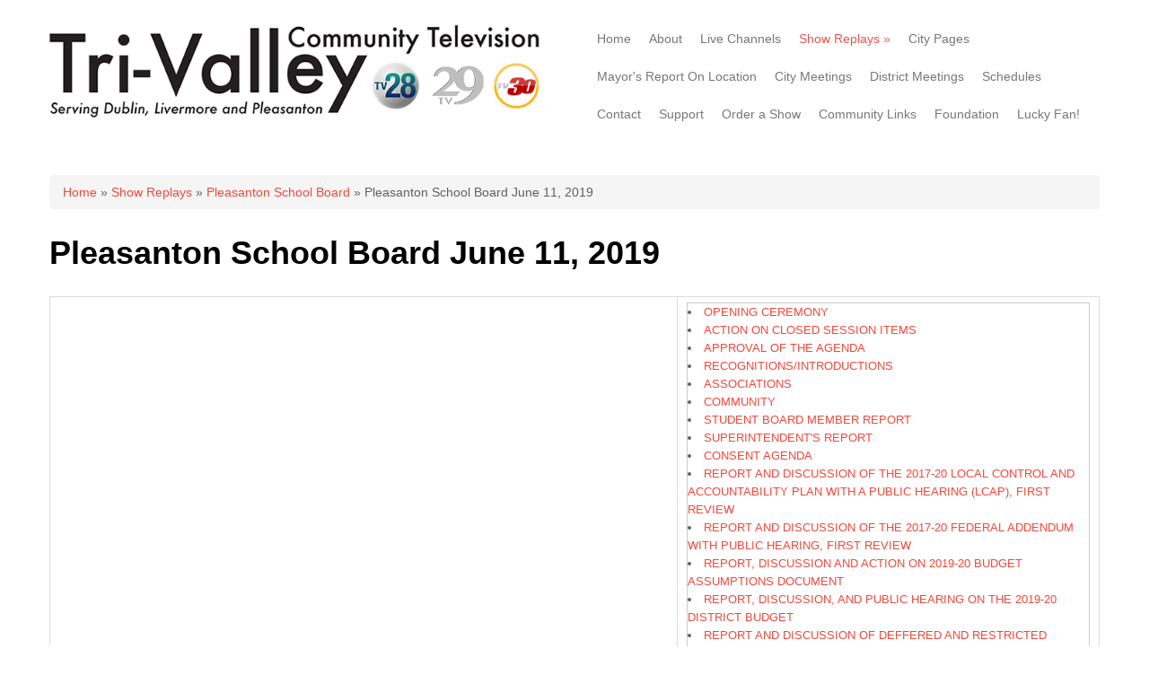

--- FILE ---
content_type: text/html; charset=utf-8
request_url: https://www.tri-valleytv.org/?q=node/71
body_size: 6962
content:
<!DOCTYPE html>
<html lang="en" dir="ltr"
  xmlns:content="http://purl.org/rss/1.0/modules/content/"
  xmlns:dc="http://purl.org/dc/terms/"
  xmlns:foaf="http://xmlns.com/foaf/0.1/"
  xmlns:og="http://ogp.me/ns#"
  xmlns:rdfs="http://www.w3.org/2000/01/rdf-schema#"
  xmlns:sioc="http://rdfs.org/sioc/ns#"
  xmlns:sioct="http://rdfs.org/sioc/types#"
  xmlns:skos="http://www.w3.org/2004/02/skos/core#"
  xmlns:xsd="http://www.w3.org/2001/XMLSchema#">
<head>
<meta charset="utf-8" />
<meta name="Generator" content="Drupal 7 (http://drupal.org)" />
<link rel="canonical" href="/?q=node/71" />
<link rel="shortlink" href="/?q=node/71" />
<meta name="viewport" content="width=device-width, initial-scale=1, maximum-scale=1" />
<link rel="shortcut icon" href="https://www.tri-valleytv.org/sites/default/files/tv-fav.jpg" type="image/jpeg" />
<title>Pleasanton School Board June 11, 2019 | Tri-Valley Community Television</title>
<style type="text/css" media="all">
@import url("https://www.tri-valleytv.org/modules/system/system.base.css?ssirjs");
@import url("https://www.tri-valleytv.org/modules/system/system.menus.css?ssirjs");
@import url("https://www.tri-valleytv.org/modules/system/system.messages.css?ssirjs");
@import url("https://www.tri-valleytv.org/modules/system/system.theme.css?ssirjs");
</style>
<style type="text/css" media="all">
@import url("https://www.tri-valleytv.org/modules/field/theme/field.css?ssirjs");
@import url("https://www.tri-valleytv.org/modules/node/node.css?ssirjs");
@import url("https://www.tri-valleytv.org/modules/search/search.css?ssirjs");
@import url("https://www.tri-valleytv.org/modules/user/user.css?ssirjs");
</style>
<style type="text/css" media="all">
@import url("https://www.tri-valleytv.org/sites/all/themes/nexus/css/bootstrap.min.css?ssirjs");
@import url("https://www.tri-valleytv.org/sites/all/themes/nexus/css/flexslider.css?ssirjs");
@import url("https://www.tri-valleytv.org/sites/all/themes/nexus/style.css?ssirjs");
</style>
<script type="text/javascript" src="https://www.tri-valleytv.org/misc/jquery.js?v=1.4.4"></script>
<script type="text/javascript" src="https://www.tri-valleytv.org/misc/jquery-extend-3.4.0.js?v=1.4.4"></script>
<script type="text/javascript" src="https://www.tri-valleytv.org/misc/jquery-html-prefilter-3.5.0-backport.js?v=1.4.4"></script>
<script type="text/javascript" src="https://www.tri-valleytv.org/misc/jquery.once.js?v=1.2"></script>
<script type="text/javascript" src="https://www.tri-valleytv.org/misc/drupal.js?ssirjs"></script>
<script type="text/javascript" src="https://www.tri-valleytv.org/misc/form-single-submit.js?v=7.99"></script>
<script type="text/javascript" src="https://www.tri-valleytv.org/sites/all/modules/google_analytics/googleanalytics.js?ssirjs"></script>
<script type="text/javascript" src="https://www.googletagmanager.com/gtag/js?id=G-Z56T7N20VG"></script>
<script type="text/javascript">
<!--//--><![CDATA[//><!--
window.dataLayer = window.dataLayer || [];function gtag(){dataLayer.push(arguments)};gtag("js", new Date());gtag("set", "developer_id.dMDhkMT", true);gtag("config", "G-Z56T7N20VG", {"groups":"default","anonymize_ip":true});
//--><!]]>
</script>
<script type="text/javascript" src="https://www.tri-valleytv.org/sites/all/themes/nexus/js/bootstrap.min.js?ssirjs"></script>
<script type="text/javascript" src="https://www.tri-valleytv.org/sites/all/themes/nexus/js/superfish.js?ssirjs"></script>
<script type="text/javascript" src="https://www.tri-valleytv.org/sites/all/themes/nexus/js/mobilemenu.js?ssirjs"></script>
<script type="text/javascript" src="https://www.tri-valleytv.org/sites/all/themes/nexus/js/custom.js?ssirjs"></script>
<script type="text/javascript">
<!--//--><![CDATA[//><!--
jQuery.extend(Drupal.settings, {"basePath":"\/","pathPrefix":"","setHasJsCookie":0,"ajaxPageState":{"theme":"nexus","theme_token":"GmMpsmJvmT-APNFXsuA5G_m6xJgA9_7zor_0_mIQvtA","js":{"misc\/jquery.js":1,"misc\/jquery-extend-3.4.0.js":1,"misc\/jquery-html-prefilter-3.5.0-backport.js":1,"misc\/jquery.once.js":1,"misc\/drupal.js":1,"misc\/form-single-submit.js":1,"sites\/all\/modules\/google_analytics\/googleanalytics.js":1,"https:\/\/www.googletagmanager.com\/gtag\/js?id=G-Z56T7N20VG":1,"0":1,"sites\/all\/themes\/nexus\/js\/bootstrap.min.js":1,"sites\/all\/themes\/nexus\/js\/superfish.js":1,"sites\/all\/themes\/nexus\/js\/mobilemenu.js":1,"sites\/all\/themes\/nexus\/js\/custom.js":1},"css":{"modules\/system\/system.base.css":1,"modules\/system\/system.menus.css":1,"modules\/system\/system.messages.css":1,"modules\/system\/system.theme.css":1,"modules\/field\/theme\/field.css":1,"modules\/node\/node.css":1,"modules\/search\/search.css":1,"modules\/user\/user.css":1,"sites\/all\/themes\/nexus\/css\/bootstrap.min.css":1,"sites\/all\/themes\/nexus\/css\/flexslider.css":1,"sites\/all\/themes\/nexus\/style.css":1}},"googleanalytics":{"account":["G-Z56T7N20VG"],"trackOutbound":1,"trackMailto":1,"trackDownload":1,"trackDownloadExtensions":"7z|aac|arc|arj|asf|asx|avi|bin|csv|doc(x|m)?|dot(x|m)?|exe|flv|gif|gz|gzip|hqx|jar|jpe?g|js|mp(2|3|4|e?g)|mov(ie)?|msi|msp|pdf|phps|png|ppt(x|m)?|pot(x|m)?|pps(x|m)?|ppam|sld(x|m)?|thmx|qtm?|ra(m|r)?|sea|sit|tar|tgz|torrent|txt|wav|wma|wmv|wpd|xls(x|m|b)?|xlt(x|m)|xlam|xml|z|zip"},"urlIsAjaxTrusted":{"\/?q=node\/71":true}});
//--><!]]>
</script>
<!--[if lt IE 9]><script src="/sites/all/themes/nexus/js/html5.js"></script><![endif]-->
</head>
<body class="html not-front not-logged-in no-sidebars page-node page-node- page-node-71 node-type-page">
    <div id="page">
  <header id="masthead" class="site-header container" role="banner">
    <div class="row">
      <div id="logo" class="site-branding col-sm-6">
        <div id="site-logo"><a href="/" title="Home">
          <img src="https://www.tri-valleytv.org/sites/default/files/logo-2021_2.png" alt="Home" />
        </a></div>        <h1 id="site-title">
          <a href="/" title="Home"></a>
        </h1>
      </div>
      <div class="col-sm-6 mainmenu">
        <div class="mobilenavi"></div>
        <nav id="navigation" role="navigation">
          <div id="main-menu">
            <ul class="menu"><li class="first leaf"><a href="/">Home</a></li>
<li class="leaf"><a href="/?q=node/32">About</a></li>
<li class="leaf"><a href="/?q=node/46">Live Channels</a></li>
<li class="expanded active-trail"><a href="/?q=node/47" class="active-trail">Show Replays</a><ul class="menu"><li class="first leaf"><a href="/?q=node/48">Dublin City Council</a></li>
<li class="collapsed"><a href="/?q=node/49">Livermore City Council</a></li>
<li class="leaf"><a href="/?q=node/50">Pleasanton City Council</a></li>
<li class="collapsed"><a href="/?q=node/51">Dublin School Board</a></li>
<li class="collapsed"><a href="/?q=node/52">Livermore School Board</a></li>
<li class="expanded active-trail"><a href="/?q=node/53" class="active-trail">Pleasanton School Board</a><ul class="menu"><li class="first leaf"><a href="/?q=node/70">Pleasanton School Board June 25, 2019</a></li>
<li class="leaf"><a href="/?q=node/320">PSB/PCC Joint Meeting - September 30, 2021</a></li>
<li class="leaf"><a href="/?q=node/423">PSB/PCC Joint Meeting 4/20/2023</a></li>
<li class="leaf"><a href="/?q=node/489">PSB/PCC Special Joint Meeting 4/30/2024</a></li>
<li class="leaf"><a href="/?q=node/276">Pleasanton School Board - April 1, 2021</a></li>
<li class="leaf"><a href="/?q=node/280">Pleasanton School Board - April 22, 2021</a></li>
<li class="leaf"><a href="/?q=node/309">Pleasanton School Board - August 12, 2021</a></li>
<li class="leaf"><a href="/?q=node/89">Pleasanton School Board - August 14, 2018</a></li>
<li class="leaf"><a href="/?q=node/311">Pleasanton School Board - August 26, 2021</a></li>
<li class="leaf"><a href="/?q=node/88">Pleasanton School Board - August 28, 2018</a></li>
<li class="leaf"><a href="/?q=node/82">Pleasanton School Board - December 11, 2018</a></li>
<li class="leaf"><a href="/?q=node/254">Pleasanton School Board - December 15, 2020</a></li>
<li class="leaf"><a href="/?q=node/264">Pleasanton School Board - February 11, 2021</a></li>
<li class="leaf"><a href="/?q=node/79">Pleasanton School Board - February 12, 2019</a></li>
<li class="leaf"><a href="/?q=node/266">Pleasanton School Board - February 18, 2021</a></li>
<li class="leaf"><a href="/?q=node/269">Pleasanton School Board - February 25, 2021</a></li>
<li class="leaf"><a href="/?q=node/78">Pleasanton School Board - February 26, 2019</a></li>
<li class="leaf"><a href="/?q=node/257">Pleasanton School Board - January 14, 2021</a></li>
<li class="leaf"><a href="/?q=node/81">Pleasanton School Board - January 15, 2019</a></li>
<li class="leaf"><a href="/?q=node/259">Pleasanton School Board - January 21, 2021</a></li>
<li class="leaf"><a href="/?q=node/261">Pleasanton School Board - January 28, 2021</a></li>
<li class="leaf"><a href="/?q=node/80">Pleasanton School Board - January 29, 2019</a></li>
<li class="leaf"><a href="/?q=node/291">Pleasanton School Board - June 10, 2021</a></li>
<li class="leaf"><a href="/?q=node/272">Pleasanton School Board - March 11, 2021</a></li>
<li class="leaf"><a href="/?q=node/77">Pleasanton School Board - March 12, 2019</a></li>
<li class="leaf"><a href="/?q=node/275">Pleasanton School Board - March 25, 2021</a></li>
<li class="leaf"><a href="/?q=node/76">Pleasanton School Board - March 26, 2019</a></li>
<li class="leaf"><a href="/?q=node/270">Pleasanton School Board - March 4, 2021</a></li>
<li class="leaf"><a href="/?q=node/287">Pleasanton School Board - May 20, 2021</a></li>
<li class="leaf"><a href="/?q=node/284">Pleasanton School Board - May 6, 2021</a></li>
<li class="leaf"><a href="/?q=node/242">Pleasanton School Board - November 12, 2020</a></li>
<li class="leaf"><a href="/?q=node/83">Pleasanton School Board - November 13, 2018</a></li>
<li class="leaf"><a href="/?q=node/84">Pleasanton School Board - October 23, 2018</a></li>
<li class="leaf"><a href="/?q=node/85">Pleasanton School Board - October 9, 2018</a></li>
<li class="leaf"><a href="/?q=node/87">Pleasanton School Board - September 12, 2018</a></li>
<li class="leaf"><a href="/?q=node/319">Pleasanton School Board - September 23, 2021</a></li>
<li class="leaf"><a href="/?q=node/86">Pleasanton School Board - September 25, 2018</a></li>
<li class="leaf"><a href="/?q=node/315">Pleasanton School Board - September 9, 2021</a></li>
<li class="leaf"><a href="/?q=node/74">Pleasanton School Board April 16, 2019</a></li>
<li class="leaf"><a href="/?q=node/195">Pleasanton School Board April 16, 2020</a></li>
<li class="leaf"><a href="/?q=node/196">Pleasanton School Board April 16, 2020</a></li>
<li class="leaf"><a href="/?q=node/114">Pleasanton School Board August 13, 2019</a></li>
<li class="leaf"><a href="/?q=node/219">Pleasanton School Board August 13, 2020</a></li>
<li class="leaf"><a href="/?q=node/121">Pleasanton School Board August 27, 2019</a></li>
<li class="leaf"><a href="/?q=node/146">Pleasanton School Board December 10, 2019</a></li>
<li class="leaf"><a href="/?q=node/332">Pleasanton School Board December 16, 2021</a></li>
<li class="leaf"><a href="/?q=node/339">Pleasanton School Board February 10, 2022</a></li>
<li class="leaf"><a href="/?q=node/161">Pleasanton School Board February 11, 2020</a></li>
<li class="leaf"><a href="/?q=node/342">Pleasanton School Board February 24, 2022</a></li>
<li class="leaf"><a href="/?q=node/343">Pleasanton School Board February 24, 2022</a></li>
<li class="leaf"><a href="/?q=node/165">Pleasanton School Board February 25, 2020</a></li>
<li class="leaf"><a href="/?q=node/334">Pleasanton School Board January 13, 2022</a></li>
<li class="leaf"><a href="/?q=node/155">Pleasanton School Board January 14, 2020</a></li>
<li class="leaf"><a href="/?q=node/335">Pleasanton School Board January 20, 2022</a></li>
<li class="leaf"><a href="/?q=node/338">Pleasanton School Board January 27, 2022</a></li>
<li class="leaf"><a href="/?q=node/158">Pleasanton School Board January 28, 2020</a></li>
<li class="leaf"><a href="/?q=node/216">Pleasanton School Board July 14, 2020</a></li>
<li class="leaf"><a href="/?q=node/213">Pleasanton School Board July 6, 2020</a></li>
<li class="leaf"><a href="/?q=node/208">Pleasanton School Board June 11, 2020</a></li>
<li class="leaf active-trail"><a href="/?q=node/71" class="active-trail active">Pleasanton School Board June 11, 219</a></li>
<li class="leaf"><a href="/?q=node/210">Pleasanton School Board June 18, 2020</a></li>
<li class="leaf"><a href="/?q=node/212">Pleasanton School Board June 25, 2020</a></li>
<li class="leaf"><a href="/?q=node/207">Pleasanton School Board June 8, 2020</a></li>
<li class="leaf"><a href="/?q=node/172">Pleasanton School Board March 10, 2020</a></li>
<li class="leaf"><a href="/?q=node/171">Pleasanton School Board March 13, 2020</a></li>
<li class="leaf"><a href="/?q=node/72">Pleasanton School Board May 21, 2019</a></li>
<li class="leaf"><a href="/?q=node/202">Pleasanton School Board May 21, 2020</a></li>
<li class="leaf"><a href="/?q=node/203">Pleasanton School Board May 26, 2020</a></li>
<li class="leaf"><a href="/?q=node/73">Pleasanton School Board May 7, 2019</a></li>
<li class="leaf"><a href="/?q=node/199">Pleasanton School Board May 7, 2020</a></li>
<li class="leaf"><a href="/?q=node/466">Pleasanton School Board Meeting 1/11/2024</a></li>
<li class="leaf"><a href="/?q=node/528">Pleasanton School Board Meeting 1/16/2025</a></li>
<li class="leaf"><a href="/?q=node/405">Pleasanton School Board Meeting 1/19/2023</a></li>
<li class="leaf"><a href="/?q=node/529">Pleasanton School Board Meeting 1/23/2025</a></li>
<li class="leaf"><a href="/?q=node/407">Pleasanton School Board Meeting 1/24/2023</a></li>
<li class="leaf"><a href="/?q=node/469">Pleasanton School Board Meeting 1/25/2024</a></li>
<li class="leaf"><a href="/?q=node/531">Pleasanton School Board Meeting 1/29/2025</a></li>
<li class="leaf"><a href="/?q=node/532">Pleasanton School Board Meeting 1/30/2025</a></li>
<li class="leaf"><a href="/?q=node/515">Pleasanton School Board Meeting 10/10/2024</a></li>
<li class="leaf"><a href="/?q=node/453">Pleasanton School Board Meeting 10/12/2023</a></li>
<li class="leaf"><a href="/?q=node/394">Pleasanton School Board Meeting 10/13/22</a></li>
<li class="leaf"><a href="/?q=node/574">Pleasanton School Board Meeting 10/2/2025</a></li>
<li class="leaf"><a href="/?q=node/518">Pleasanton School Board Meeting 10/24/2024</a></li>
<li class="leaf"><a href="/?q=node/456">Pleasanton School Board Meeting 10/26/2023</a></li>
<li class="leaf"><a href="/?q=node/437">Pleasanton School Board Meeting 11/10/2022</a></li>
<li class="leaf"><a href="/?q=node/520">Pleasanton School Board Meeting 11/14/2024</a></li>
<li class="leaf"><a href="/?q=node/458">Pleasanton School Board Meeting 11/9/2023</a></li>
<li class="leaf"><a href="/?q=node/400">Pleasanton School Board Meeting 12/08/22</a></li>
<li class="leaf"><a href="/?q=node/523">Pleasanton School Board Meeting 12/12/2024</a></li>
<li class="leaf"><a href="/?q=node/462">Pleasanton School Board Meeting 12/14/2023</a></li>
<li class="leaf"><a href="/?q=node/402">Pleasanton School Board Meeting 12/15/22</a></li>
<li class="leaf"><a href="/?q=node/525">Pleasanton School Board Meeting 12/19/2024</a></li>
<li class="leaf"><a href="/?q=node/534">Pleasanton School Board Meeting 2/13/2025</a></li>
<li class="leaf"><a href="/?q=node/536">Pleasanton School Board Meeting 2/20/2025</a></li>
<li class="leaf"><a href="/?q=node/474">Pleasanton School Board Meeting 2/22/2024</a></li>
<li class="leaf"><a href="/?q=node/413">Pleasanton School Board Meeting 2/23/2023</a></li>
<li class="leaf"><a href="/?q=node/538">Pleasanton School Board Meeting 2/27/2025</a></li>
<li class="leaf"><a href="/?q=node/475">Pleasanton School Board Meeting 2/28/2024</a></li>
<li class="leaf"><a href="/?q=node/470">Pleasanton School Board Meeting 2/8/2024</a></li>
<li class="leaf"><a href="/?q=node/408">Pleasanton School Board Meeting 2/9/2023</a></li>
<li class="leaf"><a href="/?q=node/346">Pleasanton School Board Meeting 3/10/2022</a></li>
<li class="leaf"><a href="/?q=node/540">Pleasanton School Board Meeting 3/13/2025</a></li>
<li class="leaf"><a href="/?q=node/477">Pleasanton School Board Meeting 3/14/2024</a></li>
<li class="leaf"><a href="/?q=node/418">Pleasanton School Board Meeting 3/23/2023</a></li>
<li class="leaf"><a href="/?q=node/351">Pleasanton School Board Meeting 3/24/2022</a></li>
<li class="leaf"><a href="/?q=node/545">Pleasanton School Board Meeting 3/27/2025</a></li>
<li class="leaf"><a href="/?q=node/480">Pleasanton School Board Meeting 3/28/2024</a></li>
<li class="leaf"><a href="/?q=node/415">Pleasanton School Board Meeting 3/9/2023</a></li>
<li class="leaf"><a href="/?q=node/482">Pleasanton School Board Meeting 4/11/2024</a></li>
<li class="leaf"><a href="/?q=node/421">Pleasanton School Board Meeting 4/13/2023</a></li>
<li class="leaf"><a href="/?q=node/354">Pleasanton School Board Meeting 4/14/2022</a></li>
<li class="leaf"><a href="/?q=node/547">Pleasanton School Board Meeting 4/17/2025</a></li>
<li class="leaf"><a href="/?q=node/548">Pleasanton School Board Meeting 4/24/2025</a></li>
<li class="leaf"><a href="/?q=node/487">Pleasanton School Board Meeting 4/25/2024</a></li>
<li class="leaf"><a href="/?q=node/425">Pleasanton School Board Meeting 4/27/2023</a></li>
<li class="leaf"><a href="/?q=node/428">Pleasanton School Board Meeting 5/11/2023</a></li>
<li class="leaf"><a href="/?q=node/361">Pleasanton School Board Meeting 5/12/22</a></li>
<li class="leaf"><a href="/?q=node/553">Pleasanton School Board Meeting 5/13/2025</a></li>
<li class="leaf"><a href="/?q=node/363">Pleasanton School Board Meeting 5/19/22</a></li>
<li class="leaf"><a href="/?q=node/556">Pleasanton School Board Meeting 5/22/2025</a></li>
<li class="leaf"><a href="/?q=node/494">Pleasanton School Board Meeting 5/23/2024</a></li>
<li class="leaf"><a href="/?q=node/431">Pleasanton School Board Meeting 5/25/2023</a></li>
<li class="leaf"><a href="/?q=node/366">Pleasanton School Board Meeting 5/26/22</a></li>
<li class="leaf"><a href="/?q=node/426">Pleasanton School Board Meeting 5/4/2023</a></li>
<li class="leaf"><a href="/?q=node/551">Pleasanton School Board Meeting 5/8/2025</a></li>
<li class="leaf"><a href="/?q=node/360">Pleasanton School Board Meeting 5/9/2022</a></li>
<li class="leaf"><a href="/?q=node/490">Pleasanton School Board Meeting 5/9/2024</a></li>
<li class="leaf"><a href="/?q=node/558">Pleasanton School Board Meeting 6/12/2025</a></li>
<li class="leaf"><a href="/?q=node/498">Pleasanton School Board Meeting 6/13/2024</a></li>
<li class="leaf"><a href="/?q=node/373">Pleasanton School Board Meeting 6/16/22</a></li>
<li class="leaf"><a href="/?q=node/438">Pleasanton School Board Meeting 6/22/2023</a></li>
<li class="leaf"><a href="/?q=node/374">Pleasanton School Board Meeting 6/23/22</a></li>
<li class="leaf"><a href="/?q=node/561">Pleasanton School Board Meeting 6/26/2025</a></li>
<li class="leaf"><a href="/?q=node/499">Pleasanton School Board Meeting 6/27/2024</a></li>
<li class="leaf"><a href="/?q=node/370">Pleasanton School Board Meeting 6/7/22</a></li>
<li class="leaf"><a href="/?q=node/433">Pleasanton School Board Meeting 6/8/2023</a></li>
<li class="leaf"><a href="/?q=node/378">Pleasanton School Board Meeting 7/14/22</a></li>
<li class="leaf"><a href="/?q=node/381">Pleasanton School Board Meeting 7/28/22</a></li>
<li class="leaf"><a href="/?q=node/443">Pleasanton School Board Meeting 8/10/2023</a></li>
<li class="leaf"><a href="/?q=node/382">Pleasanton School Board Meeting 8/11/22</a></li>
<li class="leaf"><a href="/?q=node/566">Pleasanton School Board Meeting 8/14/2025</a></li>
<li class="leaf"><a href="/?q=node/507">Pleasanton School Board Meeting 8/22/2024</a></li>
<li class="leaf"><a href="/?q=node/445">Pleasanton School Board Meeting 8/24/2023</a></li>
<li class="leaf"><a href="/?q=node/385">Pleasanton School Board Meeting 8/25/22</a></li>
<li class="leaf"><a href="/?q=node/569">Pleasanton School Board Meeting 8/28/2025</a></li>
<li class="leaf"><a href="/?q=node/505">Pleasanton School Board Meeting 8/8/2024</a></li>
<li class="leaf"><a href="/?q=node/571">Pleasanton School Board Meeting 9/11/2025</a></li>
<li class="leaf"><a href="/?q=node/509">Pleasanton School Board Meeting 9/12/2024</a></li>
<li class="leaf"><a href="/?q=node/447">Pleasanton School Board Meeting 9/14/2023</a></li>
<li class="leaf"><a href="/?q=node/391">Pleasanton School Board Meeting 9/22/22</a></li>
<li class="leaf"><a href="/?q=node/513">Pleasanton School Board Meeting 9/24/2024</a></li>
<li class="leaf"><a href="/?q=node/514">Pleasanton School Board Meeting 9/26/2024</a></li>
<li class="leaf"><a href="/?q=node/451">Pleasanton School Board Meeting 9/28/2023</a></li>
<li class="leaf"><a href="/?q=node/388">Pleasanton School Board Meeting 9/8/22</a></li>
<li class="leaf"><a href="/?q=node/142">Pleasanton School Board November 12, 2019</a></li>
<li class="leaf"><a href="/?q=node/328">Pleasanton School Board November 18, 2021</a></li>
<li class="leaf"><a href="/?q=node/322">Pleasanton School Board October 14, 2021</a></li>
<li class="leaf"><a href="/?q=node/235">Pleasanton School Board October 16, 2020</a></li>
<li class="leaf"><a href="/?q=node/138">Pleasanton School Board October 22, 2019</a></li>
<li class="leaf"><a href="/?q=node/237">Pleasanton School Board October 22, 2020</a></li>
<li class="leaf"><a href="/?q=node/325">Pleasanton School Board October 28, 2021</a></li>
<li class="leaf"><a href="/?q=node/239">Pleasanton School Board October 29, 2020</a></li>
<li class="leaf"><a href="/?q=node/133">Pleasanton School Board October 7, 2019</a></li>
<li class="leaf"><a href="/?q=node/233">Pleasanton School Board October 8, 2020</a></li>
<li class="leaf"><a href="/?q=node/129">Pleasanton School Board September 10, 2019</a></li>
<li class="leaf"><a href="/?q=node/132">Pleasanton School Board September 24, 2019</a></li>
<li class="leaf"><a href="/?q=node/229">Pleasanton School Board September 24, 2020</a></li>
<li class="leaf"><a href="/?q=node/220">Pleasanton School Board Special August 19, 2020</a></li>
<li class="leaf"><a href="/?q=node/223">Pleasanton School Board Special August 27, 2020</a></li>
<li class="leaf"><a href="/?q=node/350">Pleasanton School Board Special Meeting March 17, 2022</a></li>
<li class="leaf"><a href="/?q=node/225">Pleasanton School Board Special September 19, 2020</a></li>
<li class="leaf"><a href="/?q=node/228">Pleasanton School Board and Pleasanton City Council Meeting - September 22, 2020</a></li>
<li class="leaf"><a href="/?q=node/75">Pleasanton School Board/Pleasanton City Council Joint Meeting - April 8, 2019</a></li>
<li class="leaf"><a href="/?q=node/177">SPECIAL REPORT PSB - ED</a></li>
<li class="leaf"><a href="/?q=node/175">SPECIAL REPORT PSB - HAGLUND</a></li>
<li class="leaf"><a href="/?q=node/178">SPECIAL REPORT PSB - HAGLUND</a></li>
<li class="leaf"><a href="/?q=node/184">SPECIAL REPORT PSB - HAGLUND</a></li>
<li class="leaf"><a href="/?q=node/176">SPECIAL REPORT PSB - MAHER</a></li>
<li class="leaf"><a href="/?q=node/181">SPECIAL_REPORT_PUSD_200324</a></li>
<li class="leaf"><a href="/?q=node/183">SPECIAL_REPORT_PUSD_2003245</a></li>
<li class="leaf"><a href="/?q=node/308">Special Pleasanton School Board - July 27, 2021</a></li>
<li class="leaf"><a href="/?q=node/293">Special Pleasanton School Board - June 15, 2021</a></li>
<li class="leaf"><a href="/?q=node/302">Special Pleasanton School Board - June 24, 2021</a></li>
<li class="leaf"><a href="/?q=node/185">Special_Report_PUSD_200326</a></li>
<li class="leaf"><a href="/?q=node/186">Special_Report_PUSD_200327</a></li>
<li class="leaf"><a href="/?q=node/187">Special_Report_PUSD_200331</a></li>
<li class="leaf"><a href="/?q=node/188">Special_Report_PUSD_200402</a></li>
<li class="leaf"><a href="/?q=node/189">Special_Report_PUSD_200403</a></li>
<li class="leaf"><a href="/?q=node/191">Special_Report_PUSD_200414</a></li>
<li class="leaf"><a href="/?q=node/192">Special_Report_PUSD_200415</a></li>
<li class="leaf"><a href="/?q=node/193">Special_Report_PUSD_200416</a></li>
<li class="last leaf"><a href="/?q=node/369">Zone 7 Meeting - May 18, 2022</a></li>
</ul></li>
<li class="leaf"><a href="/?q=node/63">About the Tri-Valley</a></li>
<li class="leaf"><a href="/?q=node/550">Inside the Sheriff&#039;s Office</a></li>
<li class="leaf"><a href="/?q=node/57">Conversations with Mel McKay</a></li>
<li class="leaf"><a href="/?q=node/65">Livermore Recycles</a></li>
<li class="leaf"><a href="/?q=node/56">Supervisors Report with David Haubert</a></li>
<li class="leaf"><a href="/?q=node/45">Mayor&#039;s Report</a></li>
<li class="leaf"><a href="/?q=node/60">Slice of Life TV</a></li>
<li class="leaf"><a href="/?q=node/58">Supervisor&#039;s Report</a></li>
<li class="leaf"><a href="/?q=node/66">Slipstream</a></li>
<li class="leaf"><a href="/?q=node/61">Sports Final</a></li>
<li class="leaf"><a href="/?q=node/122">Tri-Valley Youth Vision</a></li>
<li class="leaf"><a href="/?q=node/135">High School Football</a></li>
<li class="leaf"><a href="/?q=node/54">Your Schools</a></li>
<li class="leaf"><a href="/?q=node/62">Valley Gardener</a></li>
<li class="last collapsed"><a href="/?q=node/59">Zone 7</a></li>
</ul></li>
<li class="collapsed"><a href="/?q=node/37">City Pages</a></li>
<li class="leaf"><a href="/?q=node/568">Mayor&#039;s Report On Location</a></li>
<li class="leaf"><a href="/?q=node/44">City Meetings</a></li>
<li class="leaf"><a href="/?q=node/113">District Meetings</a></li>
<li class="leaf"><a href="/?q=node/36">Schedules</a></li>
<li class="leaf"><a href="/?q=node/38">Contact</a></li>
<li class="leaf"><a href="/?q=node/39">Support</a></li>
<li class="leaf"><a href="/?q=node/40">Order a Show</a></li>
<li class="leaf"><a href="/?q=node/41">Community Links</a></li>
<li class="leaf"><a href="/?q=node/43">Foundation</a></li>
<li class="last leaf"><a href="/?q=node/495">Lucky Fan!</a></li>
</ul>          </div>
        </nav>
      </div>
    </div>
  </header>


  
  
  
    <div id="main-content">
    <div class="container"> 
      <div class="row">
                <div id="primary" class="content-area col-sm-12">
          <section id="content" role="main" class="clearfix">
            <div id="breadcrumbs"><h2 class="element-invisible">You are here</h2><nav class="breadcrumb"><a href="/">Home</a> » <a href="/?q=node/47">Show Replays</a> » <a href="/?q=node/53">Pleasanton School Board</a> » Pleasanton School Board June 11, 2019</nav></div>                                    <div id="content-wrap">
                            <h1 class="page-title">Pleasanton School Board June 11, 2019</h1>                                                                      <div class="region region-content">
  <div id="block-system-main" class="block block-system">

      
  <div class="content">
                        <span property="dc:title" content="Pleasanton School Board June 11, 2019" class="rdf-meta element-hidden"></span>  
      
    
  <div class="content">
    <div class="field field-name-body field-type-text-with-summary field-label-hidden"><div class="field-items"><div class="field-item even" property="content:encoded"><table id="Table_01" width="800" height="174" border="0" cellpadding="0" cellspacing="0">
<tr valign="top">
<td width="350"><center>
<div id="wistia_29uwk85zmt" class="wistia_embed" style="width:500px;height:375px;" data-video-width="500" data-video-height="375"> </div>
<script charset="ISO-8859-1" src="http://fast.wistia.com/static/concat/E-v1.js"></script><script>
<!--//--><![CDATA[// ><!--

PSB = Wistia.embed("29uwk85zmt", {
  version: "v1",
  videoWidth: 500,
  videoHeight: 375,
  volumeControl: true,
  controlsVisibleOnLoad: true,
  playerColor: "b89f11"
});

//--><!]]>
</script><td width="350">
<div align="left">
<div style="height:600px;width350px;border:1px solid #ccc;overflow:auto;"><font size="-1">
<li><a href="#" onclick="PSB.time(1);return false;">OPENING CEREMONY</a>
</li><li><a href="#" onclick="PSB.time(121);return false;">ACTION ON CLOSED SESSION ITEMS</a>
</li><li><a href="#" onclick="PSB.time(493);return false;">APPROVAL OF THE AGENDA</a>
</li><li><a href="#" onclick="PSB.time(606);return false;">RECOGNITIONS/INTRODUCTIONS</a>
</li><li><a href="#" onclick="PSB.time(1345);return false;">ASSOCIATIONS</a>
</li><li><a href="#" onclick="PSB.time(1363);return false;">COMMUNITY</a>
</li><li><a href="#" onclick="PSB.time(1386);return false;">STUDENT BOARD MEMBER REPORT</a>
</li><li><a href="#" onclick="PSB.time(1398);return false;">SUPERINTENDENT'S REPORT</a>
</li><li><a href="#" onclick="PSB.time(1672);return false;">CONSENT AGENDA</a>
</li><li><a href="#" onclick="PSB.time(1778);return false;">REPORT AND DISCUSSION OF THE 2017-20 LOCAL CONTROL AND ACCOUNTABILITY PLAN WITH A PUBLIC HEARING (LCAP), FIRST REVIEW</a>
</li><li><a href="#" onclick="PSB.time(3069);return false;">REPORT AND DISCUSSION OF THE 2017-20 FEDERAL ADDENDUM WITH PUBLIC HEARING, FIRST REVIEW</a>
</li><li><a href="#" onclick="PSB.time(3679);return false;">REPORT, DISCUSSION AND ACTION ON 2019-20 BUDGET ASSUMPTIONS DOCUMENT</a>
</li><li><a href="#" onclick="PSB.time(5247);return false;">REPORT, DISCUSSION, AND PUBLIC HEARING ON THE 2019-20 DISTRICT BUDGET</a>
</li><li><a href="#" onclick="PSB.time(6972);return false;">REPORT AND DISCUSSION OF DEFFERED AND RESTRICTED ROUTINE MAINTENANCE PROJECTS FOR FY19 AND BUDGET PLAN AND PROPOSED PROJECTS FOR FY20</a>
</li><li><a href="#" onclick="PSB.time(8144);return false;">DEFFERED CONSENT AGENDA</a>
</li><li><a href="#" onclick="PSB.time(8260);return false;">REPORT AND DISCUSSION ON STUDENT DISCIPLINE</a>
</li><li><a href="#" onclick="PSB.time(9431);return false;">REPORT AND DISCUSSION ON SHORT-TERM AND LONG-TERM INDEPENDENT STUDY</a>
</li><li><a href="#" onclick="PSB.time(10083);return false;">REPORT, DISCUSSION, AND UPDATE ON AMADOR VALLEY HIGH SCHOOL SOLAR PROJECT</a>
</li><li><a href="#" onclick="PSB.time(11032);return false;">REPORT AND DISCUSSION ON THE AMADOR VALLEY HIGH SCHOOL AND FOOTHILL HIGH SCHOOL PORTABLE REPLACEMENT AND SCIENCE PROJECT</a>
</li><li><a href="#" onclick="PSB.time(12138);return false;">REPORT, DISCUSSION AND POSSIBLE ACTION TO APPROVE AMENDED DONATION AGREEMENT FOR FOOTHILL HIGH SCHOOL TURF PROJECT</a>
</li><li><a href="#" onclick="PSB.time(12567);return false;">REPORT, DISCUSSION AND POSSIBLE ACTION TO APPROVE MEMORANDUM OF UNDERSTANDING BETWEEN PLEASANTON UNIFIED SCHOOL DISTRICT AND TRI-VALLEY REGINAL OCCUPATIONAL PROGRAM JOINT TEACHING CONTRACT</a>
</li><li><a href="#" onclick="PSB.time(12700);return false;">BOARD REPORTS AND REQUESTS</a>
</li><li><a href="#" onclick="PSB.time(12941);return false;">UPCOMING BOARD MEETINGS</a>
</li><li><a href="#" onclick="PSB.time(12953);return false;">ADJOURNMENT</a><br />
</li></font>
<p>
</p></div>
</div></td>
</center></td></tr>
</table>
</div></div></div>  </div>

      <footer>
          </footer>
  
    </div>
  
</div> <!-- /.block -->
</div>
 <!-- /.region -->
            </div>
          </section>
        </div>
              </div>
    </div>
  </div>

  
          <div id="bottom">
      <div class="container">
        <div class="row">
                                        <div class="footer-block col-sm-12">
            <div class="region region-footer-fourth">
  <div id="block-search-form" class="block block-search">

        <h2 >Site Search</h2>
    
  <div class="content">
    <form action="/?q=node/71" method="post" id="search-block-form" accept-charset="UTF-8"><div><div class="container-inline">
    <div class="form-item form-type-textfield form-item-search-block-form">
  <label class="element-invisible" for="edit-search-block-form--2">Search </label>
 <input title="Enter the terms you wish to search for." type="text" id="edit-search-block-form--2" name="search_block_form" value="" size="15" maxlength="128" class="form-text" />
</div>
<div class="form-actions form-wrapper" id="edit-actions"><input type="submit" id="edit-submit" name="op" value="Search" class="form-submit" /></div><input type="hidden" name="form_build_id" value="form-aYj7AZC1MyyU1ckZZhV1VEjvwiPL_cYERQcnMb5bKec" />
<input type="hidden" name="form_id" value="search_block_form" />
</div>
</div></form>  </div>
  
</div> <!-- /.block -->
</div>
 <!-- /.region -->
          </div>        </div>
      </div>
    </div>
  
  <footer id="colophon" class="site-footer" role="contentinfo">
    <div class="container">
      <div class="row">
        <div class="fcred col-sm-12">
          Copyright &copy; 2026, <a href="/">Tri-Valley Community Television</a>
        </div>
      </div>
    </div>
  </div>
</div>  </body>
</html>